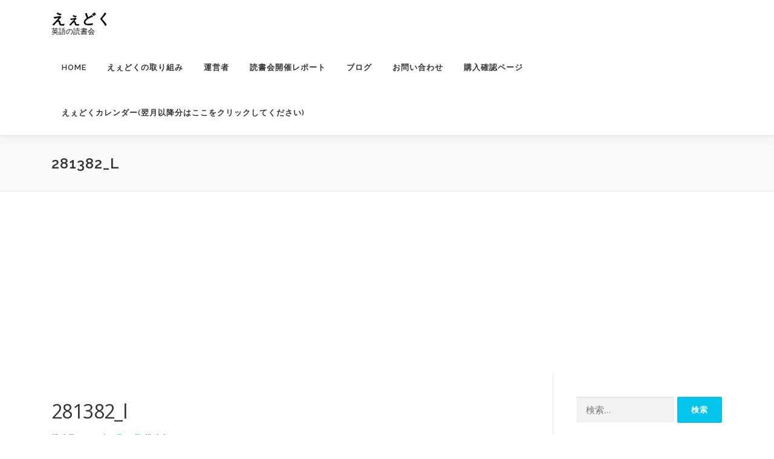

--- FILE ---
content_type: text/html; charset=utf-8
request_url: https://www.google.com/recaptcha/api2/aframe
body_size: 268
content:
<!DOCTYPE HTML><html><head><meta http-equiv="content-type" content="text/html; charset=UTF-8"></head><body><script nonce="uVegRgvNzGjvdoR4jgLCJw">/** Anti-fraud and anti-abuse applications only. See google.com/recaptcha */ try{var clients={'sodar':'https://pagead2.googlesyndication.com/pagead/sodar?'};window.addEventListener("message",function(a){try{if(a.source===window.parent){var b=JSON.parse(a.data);var c=clients[b['id']];if(c){var d=document.createElement('img');d.src=c+b['params']+'&rc='+(localStorage.getItem("rc::a")?sessionStorage.getItem("rc::b"):"");window.document.body.appendChild(d);sessionStorage.setItem("rc::e",parseInt(sessionStorage.getItem("rc::e")||0)+1);localStorage.setItem("rc::h",'1769019564362');}}}catch(b){}});window.parent.postMessage("_grecaptcha_ready", "*");}catch(b){}</script></body></html>